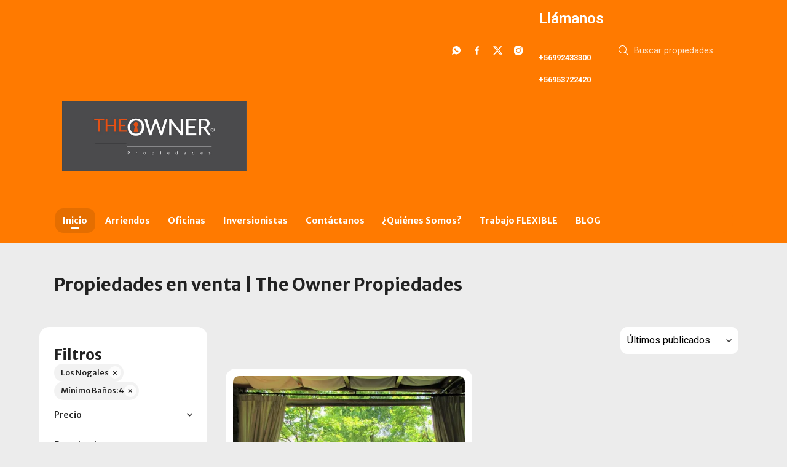

--- FILE ---
content_type: text/html; charset=utf-8
request_url: https://www.theowner.cl/properties/chile/region-metropolitana/lo-barnechea?ln=84898&min_bathroom=4&sort_by=published_at-desc
body_size: 6977
content:
<!DOCTYPE html>
<html lang="es">
  <head>
  <meta http-equiv="x-ua-compatible" content="IE=edge" />
  <meta http-equiv="Content-Type" content="text/html; charset=utf-8" />
  <meta name="description" content=""/>
  <meta name="keywords" content="ventacasas, ventadepartamentos, casasladehesa, ventadepartamentosdehesacentral,departamentosvitacura, departamentosprovidencia"/>
  <meta name="viewport" content="width=device-width, initial-scale=1, maximum-scale=1, user-scalable=no">
  <title>Propiedades en venta | The Owner Propiedades</title>
  <meta name="title" content="Propiedades en venta | The Owner Propiedades"/>
  
<link rel="stylesheet" href="https://cdn.easybroker.com/assets/agent_websites-281d21d03f3be9dbdb7fba5c365bb4662225be459cd7bffae0d9f5f264e3ca0b.css" />
<script src="https://cdn.easybroker.com/assets/legacy/agent_websites-de0c2235e2e558ed95d49c503cb6f3f74808cc08ca365b0f9868d098e18d0d03.js"></script>


  <script async src="https://www.googletagmanager.com/gtag/js?id=UA-120825424-1"></script>
  <script>
    window.dataLayer = window.dataLayer || [];
    function gtag(){dataLayer.push(arguments);}
    gtag('js', new Date());
    gtag('config', "UA-120825424-1");
  </script>


  <script>
    (g=>{var h,a,k,p="The Google Maps JavaScript API",c="google",l="importLibrary",q="__ib__",m=document,b=window;b=b[c]||(b[c]={});var d=b.maps||(b.maps={}),r=new Set,e=new URLSearchParams,u=()=>h||(h=new Promise(async(f,n)=>{await (a=m.createElement("script"));e.set("libraries",[...r]+"");for(k in g)e.set(k.replace(/[A-Z]/g,t=>"_"+t[0].toLowerCase()),g[k]);e.set("callback",c+".maps."+q);a.src=`https://maps.${c}apis.com/maps/api/js?`+e;d[q]=f;a.onerror=()=>h=n(Error(p+" could not load."));a.nonce=m.querySelector("script[nonce]")?.nonce||"";m.head.append(a)}));d[l]?console.warn(p+" only loads once. Ignoring:",g):d[l]=(f,...n)=>r.add(f)&&u().then(()=>d[l](f,...n))})
    ({
      key: "",
      v: "weekly",
      language: "es"
    });
  </script>

  <link rel="stylesheet" href="https://stackpath.bootstrapcdn.com/bootstrap/4.2.1/css/bootstrap.min.css" integrity="sha384-GJzZqFGwb1QTTN6wy59ffF1BuGJpLSa9DkKMp0DgiMDm4iYMj70gZWKYbI706tWS" crossorigin="anonymous">
  <link rel="stylesheet" href="https://cdn.easybroker.com/themes/shared/css/map.css?version=1763493818" />
  <link rel="stylesheet" href="https://cdn.easybroker.com/themes/shared/css/filters.css?version=1763493818" />
  <link rel="stylesheet" href="https://cdn.easybroker.com/themes/frutillar/stylesheets/style.css?version=1763493818" />
  <link rel="stylesheet" href="https://cdn.easybroker.com/themes/frutillar/stylesheets/styles-palette-5.css?version=1763493818" />
  <link rel="stylesheet" href="https://cdn.easybroker.com/themes/frutillar/stylesheets/responsive.css?version=1763493818" />
  <link rel="stylesheet" href="https://cdn.easybroker.com/themes/frutillar/stylesheets/custom-select.css?version=1763493818" />
  <link rel="stylesheet" href="https://cdn.easybroker.com/themes/shared/fontawesome/css/all.min.css?version=1763493818" />
  <link rel="stylesheet" href="https://cdn.easybroker.com/themes/shared/fontawesome/css/brands.min.css?version=1763493818" />
    <meta name="google-site-verification" content="UAT_pErxUeouNK6fC-TL5tBEHwH4eEjZU7dQnBJzlfA" />

<div id="google_translate_element"></div><script type="text/javascript">
function googleTranslateElementInit() {
  new google.translate.TranslateElement({pageLanguage: 'en', includedLanguages: 'en,es', layout: google.translate.TranslateElement.InlineLayout.HORIZONTAL, multilanguagePage: true}, 'google_translate_element');
}
</script><script type="text/javascript" src="//translate.google.com/translate_a/element.js?cb=googleTranslateElementInit"></script>


<!-- Facebook Pixel Code -->
<script>
!function(f,b,e,v,n,t,s){if(f.fbq)return;n=f.fbq=function(){n.callMethod?
n.callMethod.apply(n,arguments):n.queue.push(arguments)};if(!f._fbq)f._fbq=n;
n.push=n;n.loaded=!0;n.version='2.0';n.queue=[];t=b.createElement(e);t.async=!0;
t.src=v;s=b.getElementsByTagName(e)[0];s.parentNode.insertBefore(t,s)}(window,
document,'script','https://connect.facebook.net/en_US/fbevents.js');
fbq('init', '567480416759898'); // Insert your pixel ID here.
fbq('track', 'PageView');
</script>
<noscript><img height="1" width="1" style="display:none"
src="https://www.facebook.com/tr?id=567480416759898&ev=PageView&noscript=1"
/></noscript>
<!-- DO NOT MODIFY -->
<!-- End Facebook Pixel Code -->

<style rel="stylesheet">
.drop-custom-content {
   overflow: auto;
}
</style>






  <script src="https://cdn.easybroker.com/themes/frutillar/javascripts/scripts.js?version=1763493818"></script>
  <script src="https://cdnjs.cloudflare.com/ajax/libs/popper.js/1.14.6/umd/popper.min.js" integrity="sha384-wHAiFfRlMFy6i5SRaxvfOCifBUQy1xHdJ/yoi7FRNXMRBu5WHdZYu1hA6ZOblgut" crossorigin="anonymous"></script>
  <script src="https://stackpath.bootstrapcdn.com/bootstrap/4.2.1/js/bootstrap.min.js" integrity="sha384-B0UglyR+jN6CkvvICOB2joaf5I4l3gm9GU6Hc1og6Ls7i6U/mkkaduKaBhlAXv9k" crossorigin="anonymous"></script>
</head>

  <body id="properties" class="properties-list">
    
    <div class="hero-container">
  <div class="header">
    <div id="website_translator" data-languages="de,en,es,fr,it,pt,ru,el,zh-CN" data-site-language="es">
  <div id="translation_container" class="hidden d-none"></div>
</div>
<div class="top-head">
  <div class="container">
    <div class="row">
      <div class="col-auto d-none d-lg-flex w-100">
        <div class="justify-content-end d-flex w-100 align-items-center">

      <div class="social-list-icon">
        <ul class="social-links list-inline">
  <li class="list-inline-item"><a class="whatsapp" target="_blank" href="https://wa.me/56953722420"></a></li>
  <li class="list-inline-item"><a class="facebook" target="_blank" href="https://www.facebook.com/theownerpropiedades"></a></li>
  <li class="list-inline-item"><a class="twitter" target="_blank" href="http://twitter.com/theownerprop"></a></li>
  
  
  <li class="list-inline-item"><a class="instagram" target="_blank" href="https://instagram.com/theownerpropiedades/"></a></li>
  
  
</ul>

      </div>
          <div class='user-content'><h3><strong>Llámanos</strong></h3><p><br></p><h3 class="unmargin-bottom"><a href="tel:+56992433300">+56992433300</a></h3><p> </p><h3 class="unmargin-bottom"><a href="tel:+56953722420">+56953722420</a></h3></div>
          <div class="search-input">
            <div id="code_search_form">
  <form class="header-search" action="/search_text" accept-charset="UTF-8" method="get">
    <button type="submit" class="btn"><i class="fa fa-search"></i></button>
    <input autocomplete="off" placeholder="Buscar propiedades" id="menu_search_code" class="form-control" type="text" name="search[text]" />
  </form>
</div>

          </div>
        </div>
      </div>
    </div>
  </div>
</div>

    <div class="container">
      <nav id="main_menu" class="navbar navbar-expand-lg">
        <div class="navbar-head">
          <div class="navbar-brand">
            <div class='user-content'><p><img src="https://assets.easybroker.com/organization_files/12114/TheOwner_gris.jpg"></p><p>
</p><h1><br></h1></div>
          </div>
          <button class="navbar-toggler" type="button"></button>
        </div>
        <div class="navbar-collapse" id="navbarSupportedContent">
          <ul class="navbar-nav mr-auto">
    <li class="nav-item active dropdown">
      <a class="nav-link" href="/">
        Inicio
        <span class="caret hidden"></span>
</a>        <ul class="dropdown-menu" role="menu">
            <li class="active">
              <a href="/properties">Ventas</a>
            </li>
        </ul>
    </li>
    <li class="nav-item ">
      <a class="nav-link" href="/rentals">
        Arriendos
        <span class="caret hidden"></span>
</a>    </li>
    <li class="nav-item ">
      <a class="nav-link" href="/oficinas">
        Oficinas
        <span class="caret hidden"></span>
</a>    </li>
    <li class="nav-item ">
      <a class="nav-link" href="/owners">
        Inversionistas
        <span class="caret hidden"></span>
</a>    </li>
    <li class="nav-item ">
      <a class="nav-link" href="/contact">
        Contáctanos
        <span class="caret hidden"></span>
</a>    </li>
    <li class="nav-item ">
      <a class="nav-link" href="/about">
        ¿Quiénes Somos?
        <span class="caret hidden"></span>
</a>    </li>
    <li class="nav-item ">
      <a class="nav-link" href="/Trabajo-FLEXIBLE">
        Trabajo FLEXIBLE
        <span class="caret hidden"></span>
</a>    </li>
    <li class="nav-item ">
      <a class="nav-link" href="/Informacion_recomendaciones">
        BLOG
        <span class="caret hidden"></span>
</a>    </li>
</ul>
<form class="d-lg-none code-search-form form-inline" action="/search_text" accept-charset="UTF-8" method="get">
  <div class="input-group">
    <input size="15" autocomplete="off" placeholder="Buscar propiedades" id="menu_search_code" class="form-control" type="text" name="search[text]" />
    <span class="input-group-btn">
      <input type="submit" name="commit" value="Ir" class="btn btn-primary" />
    </span>
  </div>
</form>
          <div class="phone-organization">
            <div class='user-content'><h3><strong>Llámanos</strong></h3><p><br></p><h3 class="unmargin-bottom"><a href="tel:+56992433300">+56992433300</a></h3><p> </p><h3 class="unmargin-bottom"><a href="tel:+56953722420">+56953722420</a></h3></div>
          </div>
          <div class="btn-close navbar-close"></div>
        </div>
        <div class="navbar-mask"></div>
      </nav>
    </div>
  </div>
</div>

    <div class="content py-3">
      <div id="property_search" class="container">
        <div class="section-head">
  <div class="container">
    <h2 class="mb-0">Propiedades en venta | The Owner Propiedades</h2>
  </div>
</div>

        <div class="row">
          <div class="col-lg-3 aside">
            <div class="mg_widget mg_filter-bar">
  <div class="filters-container">
  <div class="filters-content" data-frame="filters-menu">
    <div class="separator">
      <a href="#" class="close-filters d-lg-none" data-toggle-filters><i class="fa fa-times"></i></a>
      <h5 class="filters-title">Filtros</h5>
        <a class="clear-filters" data-remote="true" href="/properties?sort_by=published_at-desc">Limpiar</a>
    </div>

    <div class="filters-body">
        <div class="applied-filters">
    <ul>
      <li>
        <a data-remote="true" href="/properties/chile/region-metropolitana/lo-barnechea?min_bathroom=4&amp;sort_by=published_at-desc">
          
          <span class="description">Los Nogales</span>
</a>      </li>
      <li>
        <a data-remote="true" href="/properties/chile/region-metropolitana/lo-barnechea?ln=84898&amp;sort_by=published_at-desc">
          <span class="title">Mínimo Baños:</span>
          <span class="description">4</span>
</a>      </li>
    </ul>
  </div>

      <div class="dropdown-content">
          


  <form data-filters-form="true" action="/properties/chile/region-metropolitana/lo-barnechea?ln=84898&amp;min_bathroom=4&amp;sort_by=published_at-desc" accept-charset="UTF-8" data-remote="true" method="get">
    <input name="sort_by" autocomplete="off" type="hidden" value="published_at-desc" id="search_sort_by" />
    <input value="84898" autocomplete="off" type="hidden" name="search[ln]" id="search_ln" />
      <div class="filter price">
        <h6 class="filter-title mb-0">
          <a role="button" data-toggle="collapse" href="#collapsePrice">
            <span>Precio</span>
            <i class="fas fa-angle-down"></i>
          </a>
        </h6>
        <div class="filter-fields collapse" id="collapsePrice">
          <div class="card-body">
              <div class="field-group">
                <div class="field">
                  <input name="min_price" size="10" maxlength="10" class="query-field form-control" placeholder="Mínimo" type="number" id="search_min_price" />
                </div>
                <div class="field">
                  <input name="max_price" size="10" maxlength="10" class="query-field form-control" placeholder="Máximo" type="number" id="search_max_price" />
                </div>
              </div>
            <div class="field currency custom-select">
              <select name="currency_id" class="query-field form-control" id="search_currency_id"><option value="1">Dólares estadounidenses</option>
<option value="3">Euros</option>
<option value="4">Pesos argentinos</option>
<option value="6">Reales brasileños</option>
<option value="10">Pesos mexicanos</option>
<option value="13">Pesos colombianos</option>
<option value="14">Colones costarricenses</option>
<option value="15">Soles peruanos</option>
<option selected="selected" value="16">Pesos chilenos</option>
<option value="23">Pesos uruguayos</option>
<option value="26">Unidad de Fomento de Chile</option>
<option value="27">Libra Egipcia</option>
<option value="28">Peso dominicano</option>
<option value="29">Quetzales</option></select>
            </div>
            <div class="filter-action">
              <input type="submit" name="commit" value="Aplicar" class="btn-outline input-button" />
            </div>
          </div>
        </div>
      </div>

      <div class="filter">
        <h6 class="filter-title mb-0">
          <a role="button" data-toggle="collapse" href="#collapseBedrooms">
            <span>Dormitorios</span>
            <i class="fas fa-angle-down"></i>
          </a>
        </h6>
        <div class="filter-fields collapse" id="collapseBedrooms">
          <div class="card-body">
            <div class="field-group">
              <div class="field">
                <select name="min_bedroom" id="min_bedroom" class="query-field form-control"><option value="">Mínimo</option>
<option value="0">0 (Estudio)</option>
<option value="1">1</option>
<option value="2">2</option>
<option value="3">3</option>
<option value="4">4</option>
<option value="5">5</option>
<option value="6">6</option>
<option value="7">7</option>
<option value="8">8</option>
<option value="9">9</option>
<option value="10">10</option></select>
              </div>
              <div class="field">
                <select name="max_bedroom" id="max_bedroom" class="query-field form-control"><option value="">Máximo</option>
<option value="0">0 (Estudio)</option>
<option value="1">1</option>
<option value="2">2</option>
<option value="3">3</option>
<option value="4">4</option>
<option value="5">5</option>
<option value="6">6</option>
<option value="7">7</option>
<option value="8">8</option>
<option value="9">9</option>
<option value="10">10</option></select>
              </div>
            </div>
            <div class="filter-action">
              <input type="submit" name="commit" value="Aplicar" class="btn-outline input-button" />
            </div>
          </div>
        </div>
      </div>


      <div class="filter total-size">
        <h6 class="filter-title mb-0">
          <a role="button" data-toggle="collapse" href="#collapseTotalSize">
            <span>Superficie total</span>
            <i class="fas fa-angle-down"></i>
          </a>
        </h6>
        <div class="filter-fields collapse" id="collapseTotalSize">
          <div class="card-body">
            <div class="field-group">
              <div class="field">
                <input type="number" name="min_total_square_meters" id="min_total_square_meters" placeholder="Desde (m²)" class="form-control" autocomplete="off" maxlength="17" />
              </div>
              <div class="field">
                <input type="number" name="max_total_square_meters" id="max_total_square_meters" placeholder="Hasta (m²)" class="form-control" autocomplete="off" maxlength="17" />
              </div>
            </div>
            <div class="filter-action">
              <input type="submit" name="commit" value="Aplicar" class="btn-outline input-button" />
            </div>
          </div>
        </div>
      </div>

      <div class="filter lot-size">
        <h6 class="filter-title mb-0">
          <a role="button" data-toggle="collapse" href="#collapseLotSize">
            <span>Terreno</span>
            <i class="fas fa-angle-down"></i>
          </a>
        </h6>
        <div class="filter-fields collapse" id="collapseLotSize">
          <div class="card-body">
            <div class="field-group">
              <div class="field">
                <input type="number" name="min_lot_size_square_meters" id="min_lot_size_square_meters" placeholder="Desde (m²)" class="form-control" autocomplete="off" maxlength="17" />
              </div>
              <div class="field">
                <input type="number" name="max_lot_size_square_meters" id="max_lot_size_square_meters" placeholder="Hasta (m²)" class="form-control" autocomplete="off" maxlength="17" />
              </div>
            </div>
            <div class="filter-action">
              <input type="submit" name="commit" value="Aplicar" class="btn-outline input-button" />
            </div>
          </div>
        </div>
      </div>


    <div class="dropdown-footer" data-filters-view-results>
      <button name="button" type="submit" class="btn-primary btn" data-toggle-filters="true">Ver resultados</button>
    </div>
</form>
      </div>
    </div>
  </div>
  <div class="close-filters fake"></div>
</div>

<div class="property-actions-mobile">
  <div class="toggle-filters btn btn-primary d-lg-none" data-toggle-filters data-frame="mobile-filters-toggler">
    <i class="far fa-sliders-simple"></i>
    <span>Filtros</span>
      <span class="filter-counter">2</span>
  </div>

</div>


</div>
          </div>
          <div class="col-lg-9 main">
            <div class="search-results mb-5 featured-grid">
              <div class="mg_widget mg_property-list">
  <div id="mg_property_results" data-frame="property-results">
  <div class="properties-header">
    <div class="sort-by d-flex align-items-center justify-content-end">
  <h6 class="mr-3">Ordenar por</h6>
  <form action="/properties/chile/region-metropolitana/lo-barnechea?ln=84898&amp;min_bathroom=4&amp;web_page=properties" accept-charset="UTF-8" method="post"><input type="hidden" name="authenticity_token" value="dxpd_ngJn7SF1LcR0sGESc_h3gbLlZuKYcY6pmNKtBHAS3qsy21w_QJbHshnWAz5vSRHCX86dY-ZzldFSmj0Ag" autocomplete="off" />
    <div class="custom-select">
      <select name="sort_by" id="sort_by" onchange="submit();"><option selected="selected" value="published_at-desc">Últimos publicados</option>
<option value="price-asc">Precio (menor a mayor)</option>
<option value="price-desc">Precio (mayor a menor)</option></select>
    </div>
    
    <input type="hidden" name="min_bathroom" id="min_bathroom" value="4" autocomplete="off" />
    
</form></div>

    
  </div>

  <div id="mg_property_listings" class="properties-results row">
    <div class="col-md-6" data-lat="-33.333307556" data-long="-70.5363704407" data-exact-location="false" data-popover-data="{&quot;image_url&quot;:&quot;https://assets.easybroker.com/property_images/5733429/100305970/EB-VA3429.JPG?height=300\u0026version=1768236744\u0026width=450&quot;,&quot;price&quot;:&quot;UF 58.500 UF&quot;,&quot;operation_type&quot;:&quot;En Venta&quot;,&quot;title&quot;:&quot;Elegante y exclusiva casa en los Nogales, La Dehesa&quot;,&quot;location&quot;:&quot;Casa en Los Nogales, Lo Barnechea&quot;,&quot;bedrooms&quot;:7,&quot;bathrooms&quot;:4,&quot;size&quot;:&quot;610 m²&quot;,&quot;approximate_location&quot;:true,&quot;url&quot;:&quot;/property/elegante-y-exclusiva-casa-en-los-nogales-la-dehesa&quot;}">
  <div class="thumbnail">
    <div class="title-image">
      <a class="related-property img-fluid" href="/property/elegante-y-exclusiva-casa-en-los-nogales-la-dehesa"><img alt="EB-VA3429" data-load-rasterized-image="true" src="https://assets.easybroker.com/property_images/5733429/100305970/EB-VA3429.JPG?height=300&amp;version=1768236744&amp;width=450" /></a>
    </div>
    <div class="caption">
      <ul class="mb-0 list-unstyled h5">
          <li class="price-type">
              <span class="listing-type-price">
                UF 58.500 UF              </span>
            <small class="listing-type">
              En Venta
            </small>
          </li>
      </ul>
      <span>
        Casa en Los Nogales, Lo Barnechea
      </span>
      <div class="row main-features">
          <div class="col-auto pr-1">
            <i class="fa fa-bed"></i>
            7 dormitorios          </div>
          <div class="col-auto pr-1">
            <i class="fa fa-bath"></i>
            4 baños
          </div>
          <div class="col-auto pr-1">
            <i class="fa fa-arrows-alt"></i>
             610 m²
          </div>
          <div class="col-auto pr-1">
            <i class="fa fa-user"></i>
            Macarena Del Villar
          </div>
      </div>
    </div>
  </div>
</div>
  </div>

  
</div>



</div>
            </div>
          </div>
        </div>
      </div>
    </div>
    <div class="footer">
      <div class="pre-footer">
  <div class="container">
    <div class="row">
      <div class="social-list-icon">
        <ul class="social-links list-inline">
  <li class="list-inline-item"><a class="whatsapp" target="_blank" href="https://wa.me/56953722420"></a></li>
  <li class="list-inline-item"><a class="facebook" target="_blank" href="https://www.facebook.com/theownerpropiedades"></a></li>
  <li class="list-inline-item"><a class="twitter" target="_blank" href="http://twitter.com/theownerprop"></a></li>
  
  
  <li class="list-inline-item"><a class="instagram" target="_blank" href="https://instagram.com/theownerpropiedades/"></a></li>
  
  
</ul>

      </div>
      <div class="contact-info">
        <div class='user-content'><h4>Contáctanos</h4><p>
</p><p>La Dehesa 1844 of 617, Torre Norte Lo Barnechea&nbsp; Santiago/ CHILE Teléfono: +569 92433300 +569 53722420 contacto@theowner.cl</p><p>
</p><p><br></p></div>
      </div>
    </div>
  </div>
</div>

      <div class="body-footer">
  <div class="container text-center">  
    <div class="mg-attribution">
  Powered by
  <a title="Crea tu propio sitio web inmobiliario y publica tus propiedades en la Bolsa Inmobiliaria." href="https://www.easybroker.com/cl?source=agent-site-pb">EasyBroker</a>
</div>

  </div>
</div>

    </div>
  </body>
</html>
